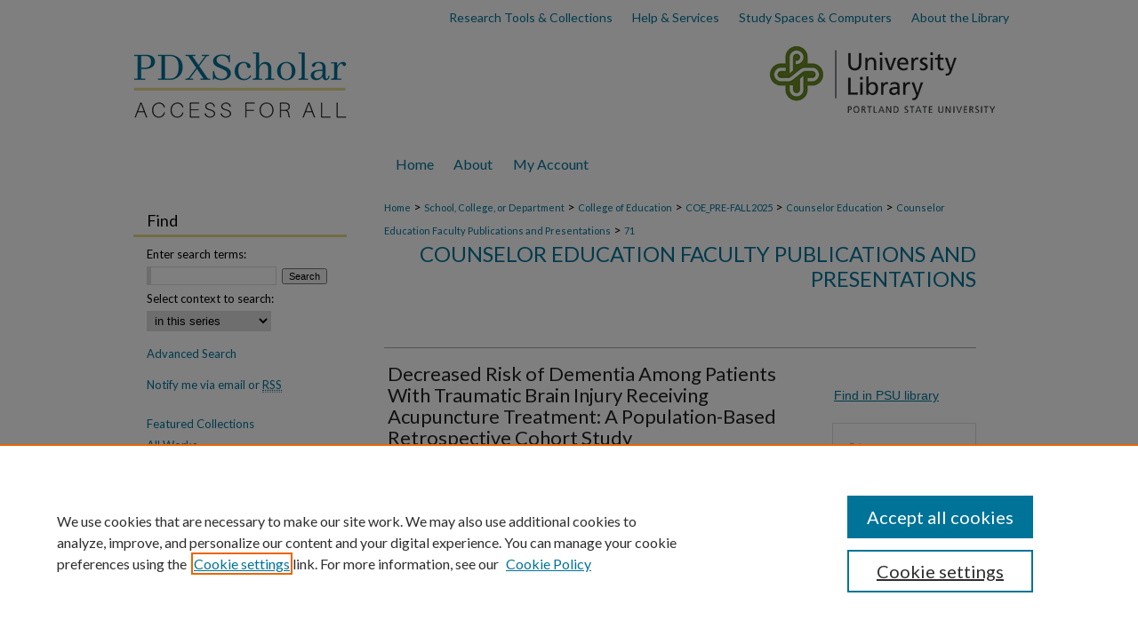

--- FILE ---
content_type: text/html; charset=UTF-8
request_url: https://pdxscholar.library.pdx.edu/coun_fac/71/
body_size: 9504
content:

<!DOCTYPE html>
<html lang="en">
<head><!-- inj yui3-seed: --><script type='text/javascript' src='//cdnjs.cloudflare.com/ajax/libs/yui/3.6.0/yui/yui-min.js'></script><script type='text/javascript' src='//ajax.googleapis.com/ajax/libs/jquery/1.10.2/jquery.min.js'></script><!-- Adobe Analytics --><script type='text/javascript' src='https://assets.adobedtm.com/4a848ae9611a/d0e96722185b/launch-d525bb0064d8.min.js'></script><script type='text/javascript' src=/assets/nr_browser_production.js></script>

<!-- def.1 -->
<meta charset="utf-8">
<meta name="viewport" content="width=device-width">
<title>
"Decreased Risk of Dementia Among Patients With Traumatic Brain Injury " by Ying-Hsu Juan, Hanoch Livneh et al.
</title>


<!-- FILE article_meta-tags.inc --><!-- FILE: /srv/sequoia/main/data/assets/site/article_meta-tags.inc -->
<meta itemprop="name" content="Decreased Risk of Dementia Among Patients With Traumatic Brain Injury Receiving Acupuncture Treatment: A Population-Based Retrospective Cohort Study">
<meta property="og:title" content="Decreased Risk of Dementia Among Patients With Traumatic Brain Injury Receiving Acupuncture Treatment: A Population-Based Retrospective Cohort Study">
<meta name="twitter:title" content="Decreased Risk of Dementia Among Patients With Traumatic Brain Injury Receiving Acupuncture Treatment: A Population-Based Retrospective Cohort Study">
<meta property="article:author" content="Ying-Hsu Juan">
<meta name="author" content="Ying-Hsu Juan">
<meta property="article:author" content="Hanoch Livneh">
<meta name="author" content="Hanoch Livneh">
<meta property="article:author" content="Hui-Jun Huang">
<meta name="author" content="Hui-Jun Huang">
<meta property="article:author" content="Ming-Chi Lu">
<meta name="author" content="Ming-Chi Lu">
<meta property="article:author" content="Chia-Chou Yeh">
<meta name="author" content="Chia-Chou Yeh">
<meta property="article:author" content="Tzung-Yi Tsai">
<meta name="author" content="Tzung-Yi Tsai">
<meta name="robots" content="noodp, noydir">
<meta name="description" content="Objective: We conducted a longitudinal cohort study comparing the effect of acupuncture on the risk of dementia in Taiwanese individuals with traumatic brain injury (TBI).
Design and Participants: A national health insurance database was used to identify 15 440 newly diagnosed TBI patients 20 to 70 years old between 1998 and 2007. Of the identified patients, 6308 received acupuncture following the onset of TBI (acupuncture users) and 9132 patients did not receive acupuncture (nonacupuncture users).
Measures: All enrollees were followed until the end of 2012 to record incident cases of dementia. A Cox proportional hazards regression model was used to compute adjusted hazard ratios for the relationship of acupuncture use with dementia.
Results: During the follow-up period, 249 acupuncture users and 810 nonacupuncture users developed dementia, corresponding to incidence rates of 6.11 and 9.64 per 1000 person-years, respectively. Use of acupuncture was significantly associated with a lower risk of dementia. Those who received more than 5 sessions of acupuncture benefited most from it.
Conclusions: Adding acupuncture to the clinical management of patients with TBI may benefit these patients by decreasing their risk of developing dementia.">
<meta itemprop="description" content="Objective: We conducted a longitudinal cohort study comparing the effect of acupuncture on the risk of dementia in Taiwanese individuals with traumatic brain injury (TBI).
Design and Participants: A national health insurance database was used to identify 15 440 newly diagnosed TBI patients 20 to 70 years old between 1998 and 2007. Of the identified patients, 6308 received acupuncture following the onset of TBI (acupuncture users) and 9132 patients did not receive acupuncture (nonacupuncture users).
Measures: All enrollees were followed until the end of 2012 to record incident cases of dementia. A Cox proportional hazards regression model was used to compute adjusted hazard ratios for the relationship of acupuncture use with dementia.
Results: During the follow-up period, 249 acupuncture users and 810 nonacupuncture users developed dementia, corresponding to incidence rates of 6.11 and 9.64 per 1000 person-years, respectively. Use of acupuncture was significantly associated with a lower risk of dementia. Those who received more than 5 sessions of acupuncture benefited most from it.
Conclusions: Adding acupuncture to the clinical management of patients with TBI may benefit these patients by decreasing their risk of developing dementia.">
<meta name="twitter:description" content="Objective: We conducted a longitudinal cohort study comparing the effect of acupuncture on the risk of dementia in Taiwanese individuals with traumatic brain injury (TBI).
Design and Participants: A national health insurance database was used to identify 15 440 newly diagnosed TBI patients 20 to 70 years old between 1998 and 2007. Of the identified patients, 6308 received acupuncture following the onset of TBI (acupuncture users) and 9132 patients did not receive acupuncture (nonacupuncture users).
Measures: All enrollees were followed until the end of 2012 to record incident cases of dementia. A Cox proportional hazards regression model was used to compute adjusted hazard ratios for the relationship of acupuncture use with dementia.
Results: During the follow-up period, 249 acupuncture users and 810 nonacupuncture users developed dementia, corresponding to incidence rates of 6.11 and 9.64 per 1000 person-years, respectively. Use of acupuncture was significantly associated with a lower risk of dementia. Those who received more than 5 sessions of acupuncture benefited most from it.
Conclusions: Adding acupuncture to the clinical management of patients with TBI may benefit these patients by decreasing their risk of developing dementia.">
<meta property="og:description" content="Objective: We conducted a longitudinal cohort study comparing the effect of acupuncture on the risk of dementia in Taiwanese individuals with traumatic brain injury (TBI).
Design and Participants: A national health insurance database was used to identify 15 440 newly diagnosed TBI patients 20 to 70 years old between 1998 and 2007. Of the identified patients, 6308 received acupuncture following the onset of TBI (acupuncture users) and 9132 patients did not receive acupuncture (nonacupuncture users).
Measures: All enrollees were followed until the end of 2012 to record incident cases of dementia. A Cox proportional hazards regression model was used to compute adjusted hazard ratios for the relationship of acupuncture use with dementia.
Results: During the follow-up period, 249 acupuncture users and 810 nonacupuncture users developed dementia, corresponding to incidence rates of 6.11 and 9.64 per 1000 person-years, respectively. Use of acupuncture was significantly associated with a lower risk of dementia. Those who received more than 5 sessions of acupuncture benefited most from it.
Conclusions: Adding acupuncture to the clinical management of patients with TBI may benefit these patients by decreasing their risk of developing dementia.">
<meta name="bepress_citation_series_title" content="Counselor Education Faculty Publications and Presentations">
<meta name="bepress_citation_firstpage" content="E17">
<meta name="bepress_citation_author" content="Juan, Ying-Hsu">
<meta name="bepress_citation_author_institution" content="Dalin Tzuchi Hospital">
<meta name="bepress_citation_author" content="Livneh, Hanoch">
<meta name="bepress_citation_author_institution" content="Portland State University">
<meta name="bepress_citation_author" content="Huang, Hui-Jun">
<meta name="bepress_citation_author_institution" content="Dalin Tzuchi Hospital">
<meta name="bepress_citation_author" content="Lu, Ming-Chi">
<meta name="bepress_citation_author_institution" content="Dalin Tzuchi Hospital">
<meta name="bepress_citation_author" content="Yeh, Chia-Chou">
<meta name="bepress_citation_author_institution" content="Dalin Tzuchi Hospital">
<meta name="bepress_citation_author" content="Tsai, Tzung-Yi">
<meta name="bepress_citation_author_institution" content="Tzu Chi University of Science and Technology">
<meta name="bepress_citation_title" content="Decreased Risk of Dementia Among Patients With Traumatic Brain Injury Receiving Acupuncture Treatment: A Population-Based Retrospective Cohort Study">
<meta name="bepress_citation_date" content="2019">
<meta name="bepress_citation_volume" content="34">
<meta name="bepress_citation_issue" content="5">
<!-- FILE: /srv/sequoia/main/data/assets/site/ir_download_link.inc -->
<!-- FILE: /srv/sequoia/main/data/assets/site/article_meta-tags.inc (cont) -->
<meta name="bepress_citation_abstract_html_url" content="https://pdxscholar.library.pdx.edu/coun_fac/71">
<meta name="bepress_citation_doi" content="10.1097/HTR.0000000000000464">
<meta name="bepress_citation_online_date" content="2019/11/21">
<meta name="viewport" content="width=device-width">
<!-- Additional Twitter data -->
<meta name="twitter:card" content="summary">
<!-- Additional Open Graph data -->
<meta property="og:type" content="article">
<meta property="og:url" content="https://pdxscholar.library.pdx.edu/coun_fac/71">
<meta property="og:site_name" content="PDXScholar">




<!-- FILE: article_meta-tags.inc (cont) -->
<meta name="bepress_is_article_cover_page" content="1">


<!-- sh.1 -->
<link rel="stylesheet" href="/ir-style.css" type="text/css" media="screen">
<link rel="stylesheet" href="/ir-custom.css" type="text/css" media="screen">
<link rel="stylesheet" href="../ir-custom.css" type="text/css" media="screen">
<link rel="stylesheet" href="/ir-local.css" type="text/css" media="screen">
<link rel="stylesheet" href="../ir-local.css" type="text/css" media="screen">
<link rel="stylesheet" href="/ir-print.css" type="text/css" media="print">
<link type="text/css" rel="stylesheet" href="/assets/floatbox/floatbox.css">
<link rel="alternate" type="application/rss+xml" title="Site Feed" href="/recent.rss">
<link rel="shortcut icon" href="/favicon.ico" type="image/x-icon">
<!--[if IE]>
<link rel="stylesheet" href="/ir-ie.css" type="text/css" media="screen">
<![endif]-->

<!-- JS  -->
<script type="text/javascript" src="/assets/jsUtilities.js"></script>
<script type="text/javascript" src="/assets/footnoteLinks.js"></script>
<script type="text/javascript" src="/assets/scripts/yui-init.pack.js"></script>
<script type="text/javascript" src="/assets/scripts/bepress-init.debug.js"></script>
<script type="text/javascript" src="/assets/scripts/JumpListYUI.pack.js"></script>

<!-- end sh.1 -->




<script type="text/javascript">var pageData = {"page":{"environment":"prod","productName":"bpdg","language":"en","name":"ir_series:article","businessUnit":"els:rp:st"},"visitor":{}};</script>

</head>
<body id="geo-series">
<!-- FILE /srv/sequoia/main/data/pdxscholar.library.pdx.edu/assets/header.pregen --><!-- FILE: /srv/sequoia/main/data/assets/site/mobile_nav.inc --><!--[if !IE]>-->
<script src="/assets/scripts/dc-mobile/dc-responsive-nav.js"></script>

<header id="mobile-nav" class="nav-down device-fixed-height" style="visibility: hidden;">
  
  
  <nav class="nav-collapse">
    <ul>
      <li class="menu-item active device-fixed-width"><a href="https://pdxscholar.library.pdx.edu" title="Home" data-scroll >Home</a></li>
      <li class="menu-item device-fixed-width"><a href="https://pdxscholar.library.pdx.edu/do/search/advanced/" title="Search" data-scroll ><i class="icon-search"></i> Search</a></li>
      <li class="menu-item device-fixed-width"><a href="https://pdxscholar.library.pdx.edu/communities.html" title="Browse" data-scroll >Browse Collections</a></li>
      <li class="menu-item device-fixed-width"><a href="/cgi/myaccount.cgi?context=coun_fac" title="My Account" data-scroll >My Account</a></li>
      <li class="menu-item device-fixed-width"><a href="https://pdxscholar.library.pdx.edu/about.html" title="About" data-scroll >About</a></li>
      <li class="menu-item device-fixed-width"><a href="https://network.bepress.com" title="Digital Commons Network" data-scroll ><img width="16" height="16" alt="DC Network" style="vertical-align:top;" src="/assets/md5images/8e240588cf8cd3a028768d4294acd7d3.png"> Digital Commons Network™</a></li>
    </ul>
  </nav>
</header>

<script src="/assets/scripts/dc-mobile/dc-mobile-nav.js"></script>
<!--<![endif]-->
<!-- FILE: /srv/sequoia/main/data/pdxscholar.library.pdx.edu/assets/header.pregen (cont) -->



<div id="pdx">
	<div id="container">
		<a href="#main" class="skiplink" accesskey="2" >Skip to main content</a>

		<div id="topnav" role="navigation" aria-label="Ancillary">
			<a href="https://library.pdx.edu/research/" title="Research Tools & Collections" >
				Research Tools & Collections
			</a>
			<a href="https://library.pdx.edu/services/" title="Help & Services" >
				Help & Services
			</a>
			<a href="https://library.pdx.edu/study-spaces-computers/" title="Study Spaces & Computers" >
				Study Spaces & Computers
			</a>
			<a href="https://library.pdx.edu/about/" title="About the Library" >
				About the Library
			</a>
		</div>

					
			<div id="header" role="banner">
				<a href="https://pdxscholar.library.pdx.edu" id="banner_link" title="PDXScholar" >
					<img id="banner_image" alt="PDXScholar logo with slogan Access for All." width='980' height='100' src="/assets/md5images/28b51ec96488dbdc3a7fa65e6295f612.png">
				</a>	
				
					<a href="https://library.pdx.edu/" id="logo_link" title="Portland State University" >
						<img id="logo_image" alt="Portland State University Library" width='275' height='100' src="/assets/md5images/2c7abb9d58181a61d4dc2d60646a0610.png">
					</a>	
				
			</div>
					
			<div id="navigation">
				<!-- FILE: /srv/sequoia/main/data/pdxscholar.library.pdx.edu/assets/ir_navigation.inc --><div id="tabs" role="navigation" aria-label="Main"><ul><li id="tabone"><a href="https://pdxscholar.library.pdx.edu" title="Home" ><span>Home</span></a></li><li id="tabtwo"><a href="https://pdxscholar.library.pdx.edu/about.html" title="About" ><span>About</span></a></li><li id="tabfour"><a href="https://pdxscholar.library.pdx.edu/cgi/myaccount.cgi?context=coun_fac" title="My Account" ><span>My Account</span></a></li></ul></div>


<!-- FILE: /srv/sequoia/main/data/pdxscholar.library.pdx.edu/assets/header.pregen (cont) -->
			</div>
		

		<div id="wrapper">
			<div id="content">
				<div id="main" class="text" role="main">

<script type="text/javascript" src="/assets/floatbox/floatbox.js"></script>  
<!-- FILE: /srv/sequoia/main/data/pdxscholar.library.pdx.edu/assets/article_pager.inc -->

<div id="breadcrumb">

 
<div class="crumbs"><!-- FILE: /srv/sequoia/main/data/pdxscholar.library.pdx.edu/assets/ir_breadcrumb.inc -->

<div class="crumbs">
	<p>
	
	
			<a href="https://pdxscholar.library.pdx.edu" class="ignore" >Home</a>
	
	
	
	
	
	
	
	
	 <span aria-hidden="true">&gt;</span>
		<a href="https://pdxscholar.library.pdx.edu/communities" class="ignore" >School, College, or Department</a>
	
	
	
	
	
	 <span aria-hidden="true">&gt;</span>
		<a href="https://pdxscholar.library.pdx.edu/coe" class="ignore" >College of Education</a>
	
	
	
	
	
	 <span aria-hidden="true">&gt;</span>
		<a href="https://pdxscholar.library.pdx.edu/coe_pre-fall2025" class="ignore" >COE_PRE-FALL2025</a>
	
	
	
	
	
	 <span aria-hidden="true">&gt;</span>
		<a href="https://pdxscholar.library.pdx.edu/coun" class="ignore" >Counselor Education</a>
	
	
	
	
	
	 <span aria-hidden="true">&gt;</span>
		<a href="https://pdxscholar.library.pdx.edu/coun_fac" class="ignore" >Counselor Education Faculty Publications and Presentations</a>
	
	
	
	
	
	 <span aria-hidden="true">&gt;</span>
		<a href="https://pdxscholar.library.pdx.edu/coun_fac/71" class="ignore" >71</a>
	
	
	</p>
</div>

<!-- FILE: /srv/sequoia/main/data/pdxscholar.library.pdx.edu/assets/article_pager.inc (cont) --></div>
</div>
<!-- FILE: /srv/sequoia/main/data/assets/site/ir_series/article/index.html (cont) -->
<!-- FILE: /srv/sequoia/main/data/assets/site/ir_series/article/article_info.inc --><!-- FILE: /srv/sequoia/main/data/pdxscholar.library.pdx.edu/assets/ir_series/openurl.inc -->


























<!-- FILE: /srv/sequoia/main/data/assets/site/ir_series/article/article_info.inc (cont) -->
<!-- FILE: /srv/sequoia/main/data/assets/site/ir_download_link.inc -->









	
	
	
    
    
    
	
	
	
	
	
	

<!-- FILE: /srv/sequoia/main/data/assets/site/ir_series/article/article_info.inc (cont) -->
<!-- FILE: /srv/sequoia/main/data/assets/site/ir_series/article/ir_article_header.inc -->


<div id="series-header">
<!-- FILE: /srv/sequoia/main/data/assets/site/ir_series/ir_series_logo.inc -->



 






	
	
	
	
	
	
<!-- FILE: /srv/sequoia/main/data/assets/site/ir_series/article/ir_article_header.inc (cont) --><h2 id="series-title"><a href="https://pdxscholar.library.pdx.edu/coun_fac" >Counselor Education Faculty Publications and Presentations</a></h2></div>
<div style="clear: both">&nbsp;</div>

<div id="sub">
<div id="alpha">
<!-- FILE: /srv/sequoia/main/data/assets/site/ir_series/article/article_info.inc (cont) --><div id='title' class='element'>
<h1>Decreased Risk of Dementia Among Patients With Traumatic Brain Injury Receiving Acupuncture Treatment: A Population-Based Retrospective Cohort Study</h1>
</div>
<div class='clear'></div>
<div id='authors' class='element'>
<h2 class='visually-hidden'>Authors</h2>
<p class="author"><a href='https://pdxscholar.library.pdx.edu/do/search/?q=author%3A%22Ying-Hsu%20Juan%22&start=0&context=3790786'><strong>Ying-Hsu Juan</strong>, <em>Dalin Tzuchi Hospital</em></a><br />
<a href='https://pdxscholar.library.pdx.edu/do/search/?q=%28author%3A%22Hanoch%20Livneh%22%20AND%20-bp_author_id%3A%5B%2A%20TO%20%2A%5D%29%20OR%20bp_author_id%3A%28%223cedfb2e-3ef8-4f9b-8a37-90bbbe6a252b%22%20OR%20%225c70a317-6ca1-464d-8ed4-e5d861052979%22%29&start=0&context=3790786'><strong>Hanoch Livneh</strong>, <em>Portland State University</em></a><a rel="nofollow" href="https://network.bepress.com/api/follow/subscribe?user=ZTdmNDhmNGMxMTgwOGU3NA%3D%3D&amp;institution=NWM0ZmIxYmIyODIzODhkMg%3D%3D&amp;format=html" data-follow-set="user:ZTdmNDhmNGMxMTgwOGU3NA== institution:NWM0ZmIxYmIyODIzODhkMg==" title="Follow Hanoch Livneh" class="btn followable">Follow</a><br />
<a href='https://pdxscholar.library.pdx.edu/do/search/?q=author%3A%22Hui-Jun%20Huang%22&start=0&context=3790786'><strong>Hui-Jun Huang</strong>, <em>Dalin Tzuchi Hospital</em></a><br />
<a href='https://pdxscholar.library.pdx.edu/do/search/?q=%28author%3A%22Ming-Chi%20Lu%22%20AND%20-bp_author_id%3A%5B%2A%20TO%20%2A%5D%29%20OR%20bp_author_id%3A%28%22e14cff60-1f51-43c0-bf87-7ef37711d5de%22%29&start=0&context=3790786'><strong>Ming-Chi Lu</strong>, <em>Dalin Tzuchi Hospital</em></a><a rel="nofollow" href="https://network.bepress.com/api/follow/subscribe?user=OTNiODk5NWZkMDZhZGM0Nw%3D%3D&amp;institution=NWM0ZmIxYmIyODIzODhkMg%3D%3D&amp;format=html" data-follow-set="user:OTNiODk5NWZkMDZhZGM0Nw== institution:NWM0ZmIxYmIyODIzODhkMg==" title="Follow Ming-Chi Lu" class="btn followable">Follow</a><br />
<a href='https://pdxscholar.library.pdx.edu/do/search/?q=%28author%3A%22Chia-Chou%20Yeh%22%20AND%20-bp_author_id%3A%5B%2A%20TO%20%2A%5D%29%20OR%20bp_author_id%3A%28%22ba9a04b3-8cb7-4b5d-99cb-79cdc5b7a728%22%29&start=0&context=3790786'><strong>Chia-Chou Yeh</strong>, <em>Dalin Tzuchi Hospital</em></a><a rel="nofollow" href="https://network.bepress.com/api/follow/subscribe?user=NjEyOWQ1ZTIxZTE2N2E4NQ%3D%3D&amp;institution=NWM0ZmIxYmIyODIzODhkMg%3D%3D&amp;format=html" data-follow-set="user:NjEyOWQ1ZTIxZTE2N2E4NQ== institution:NWM0ZmIxYmIyODIzODhkMg==" title="Follow Chia-Chou Yeh" class="btn followable">Follow</a><br />
<a href='https://pdxscholar.library.pdx.edu/do/search/?q=%28author%3A%22Tzung-Yi%20Tsai%22%20AND%20-bp_author_id%3A%5B%2A%20TO%20%2A%5D%29%20OR%20bp_author_id%3A%28%226f4fe84a-e33c-4866-8d2d-407c3341211e%22%29&start=0&context=3790786'><strong>Tzung-Yi Tsai</strong>, <em>Tzu Chi University of Science and Technology</em></a><a rel="nofollow" href="https://network.bepress.com/api/follow/subscribe?user=OTQ0NmE0N2FhM2JkZjVjMA%3D%3D&amp;institution=NWM0ZmIxYmIyODIzODhkMg%3D%3D&amp;format=html" data-follow-set="user:OTQ0NmE0N2FhM2JkZjVjMA== institution:NWM0ZmIxYmIyODIzODhkMg==" title="Follow Tzung-Yi Tsai" class="btn followable">Follow</a><br />
</p></div>
<div class='clear'></div>
<div id='source_publication' class='element'>
<h2 class='field-heading'>Published In</h2>
<p>Journal of Head Trauma Rehabilitation</p>
</div>
<div class='clear'></div>
<div id='document_type' class='element'>
<h2 class='field-heading'>Document Type</h2>
<p>Citation</p>
</div>
<div class='clear'></div>
<div id='publication_date' class='element'>
<h2 class='field-heading'>Publication Date</h2>
<p>10-2019</p>
</div>
<div class='clear'></div>
<div id='abstract' class='element'>
<h2 class='field-heading'>Abstract</h2>
<p>Objective: We conducted a longitudinal cohort study comparing the effect of acupuncture on the risk of dementia in Taiwanese individuals with traumatic brain injury (TBI).</p>
<p>Design and Participants: A national health insurance database was used to identify 15 440 newly diagnosed TBI patients 20 to 70 years old between 1998 and 2007. Of the identified patients, 6308 received acupuncture following the onset of TBI (acupuncture users) and 9132 patients did not receive acupuncture (nonacupuncture users).</p>
<p>Measures: All enrollees were followed until the end of 2012 to record incident cases of dementia. A Cox proportional hazards regression model was used to compute adjusted hazard ratios for the relationship of acupuncture use with dementia.</p>
<p>Results: During the follow-up period, 249 acupuncture users and 810 nonacupuncture users developed dementia, corresponding to incidence rates of 6.11 and 9.64 per 1000 person-years, respectively. Use of acupuncture was significantly associated with a lower risk of dementia. Those who received more than 5 sessions of acupuncture benefited most from it.</p>
<p>Conclusions: Adding acupuncture to the clinical management of patients with TBI may benefit these patients by decreasing their risk of developing dementia.</p>
</div>
<div class='clear'></div>
<div id='rights' class='element'>
<h2 class='field-heading'>Rights</h2>
<p>Copyright © 2019 Wolters Kluwer Health, Inc. All rights reserved.</p>
</div>
<div class='clear'></div>
<div id='locate_document' class='element'>
<h2 class='field-heading'>Locate the Document</h2>
<p><a href="http://doi.org/10.1097/HTR.0000000000000464" target="_blank">http://doi.org/10.1097/HTR.0000000000000464</a></p>
</div>
<div class='clear'></div>
<div id='doi' class='element'>
<h2 class='field-heading'>DOI</h2>
<p>10.1097/HTR.0000000000000464</p>
</div>
<div class='clear'></div>
<div id='persistent_identifier' class='element'>
<h2 class='field-heading'>Persistent Identifier</h2>
<p>https://archives.pdx.edu/ds/psu/30445</p>
</div>
<div class='clear'></div>
<div id='recommended_citation' class='element'>
<h2 class='field-heading'>Citation Details</h2>
<p class='citation'>Ying-Hsu Juan, Hanoch Livneh, Hui-Jun Huang, Ming-Chi Lu, Chia-Chou Yeh, & Tzung-Yi Tsai. (2019). Decreased Risk of Dementia Among Patients With Traumatic Brain Injury Receiving Acupuncture Treatment: A Population-Based Retrospective Cohort Study. Journal of Head Trauma Rehabilitation, 34(5), E17–E23.</p>
</div>
<div class='clear'></div>
</div>
    </div>
    <div id='beta_7-3'>
<!-- FILE: /srv/sequoia/main/data/assets/site/info_box_7_3.inc --><!-- FILE: /srv/sequoia/main/data/pdxscholar.library.pdx.edu/assets/ir_series/openurl.inc -->


























<!-- FILE: /srv/sequoia/main/data/assets/site/info_box_7_3.inc (cont) -->
<!-- FILE: /srv/sequoia/main/data/assets/site/ir_download_link.inc -->









	
	
	
    
    
    
	
	
	
	
	
	

<!-- FILE: /srv/sequoia/main/data/assets/site/info_box_7_3.inc (cont) -->


	<!-- FILE: /srv/sequoia/main/data/assets/site/info_box_download_button.inc --><div class="aside download-button">
   <p class="no-file"></p> 
</div>


<!-- FILE: /srv/sequoia/main/data/assets/site/info_box_7_3.inc (cont) -->
	<!-- FILE: /srv/sequoia/main/data/assets/site/info_box_embargo.inc -->
<!-- FILE: /srv/sequoia/main/data/assets/site/info_box_7_3.inc (cont) -->

<!-- FILE: /srv/sequoia/main/data/pdxscholar.library.pdx.edu/assets/ir_series/info_box_custom_upper.inc -->	
<!-- FILE: /srv/sequoia/main/data/assets/site/info_box_7_3.inc (cont) -->
<!-- FILE: /srv/sequoia/main/data/assets/site/info_box_openurl.inc -->
<div id="open-url" class="aside">
	
	
	  	<a id="openurl" class="ignore" href="https://openurl.bepress.com/openurl/redirect/?artnum=1072&amp;atitle=Decreased%20Risk%20of%20Dementia%20Among%20Patients%20With%20Traumatic%20Brain%20Injury%20Receiving%20Acupuncture%20Treatment%3A%20A%20Population-Based%20Retrospective%20Cohort%20Study&amp;aulast=Juan&amp;aufirst=Ying-Hsu&amp;date=2019&amp;epage=E23&amp;genre=article&amp;issn=08859701&amp;issue=5&amp;spage=E17&amp;title=Journal%20of%20Head%20Trauma%20Rehabilitation&amp;volume=34&amp;id=doi:10.1097%2FHTR.0000000000000464" title="OpenURL" target="_blank" ><i class="icon-openurl"></i>Find in PSU library</a><br>
	

</div>

<!-- FILE: /srv/sequoia/main/data/assets/site/info_box_7_3.inc (cont) -->

<!-- FILE: /srv/sequoia/main/data/assets/site/info_box_article_metrics.inc -->






<div id="article-stats" class="aside hidden">

    <p class="article-downloads-wrapper hidden"><span id="article-downloads"></span> DOWNLOADS</p>
    <p class="article-stats-date hidden">Since November 21, 2019</p>

    <p class="article-plum-metrics">
        <a href="https://plu.mx/plum/a/?repo_url=https://pdxscholar.library.pdx.edu/coun_fac/71" class="plumx-plum-print-popup plum-bigben-theme" data-badge="true" data-hide-when-empty="true" ></a>
    </p>
</div>
<script type="text/javascript" src="//cdn.plu.mx/widget-popup.js"></script>





<!-- Article Download Counts -->
<script type="text/javascript" src="/assets/scripts/article-downloads.pack.js"></script>
<script type="text/javascript">
    insertDownloads(15826314);
</script>


<!-- Add border to Plum badge & download counts when visible -->
<script>
// bind to event when PlumX widget loads
jQuery('body').bind('plum:widget-load', function(e){
// if Plum badge is visible
  if (jQuery('.PlumX-Popup').length) {
// remove 'hidden' class
  jQuery('#article-stats').removeClass('hidden');
  jQuery('.article-stats-date').addClass('plum-border');
  }
});
// bind to event when page loads
jQuery(window).bind('load',function(e){
// if DC downloads are visible
  if (jQuery('#article-downloads').text().length > 0) {
// add border to aside
  jQuery('#article-stats').removeClass('hidden');
  }
});
</script>



<!-- Adobe Analytics: Download Click Tracker -->
<script>

$(function() {

  // Download button click event tracker for PDFs
  $(".aside.download-button").on("click", "a#pdf", function(event) {
    pageDataTracker.trackEvent('navigationClick', {
      link: {
          location: 'aside download-button',
          name: 'pdf'
      }
    });
  });

  // Download button click event tracker for native files
  $(".aside.download-button").on("click", "a#native", function(event) {
    pageDataTracker.trackEvent('navigationClick', {
        link: {
            location: 'aside download-button',
            name: 'native'
        }
     });
  });

});

</script>
<!-- FILE: /srv/sequoia/main/data/assets/site/info_box_7_3.inc (cont) -->



	<!-- FILE: /srv/sequoia/main/data/assets/site/info_box_disciplines.inc -->




	
		
	



<!-- FILE: /srv/sequoia/main/data/assets/site/info_box_7_3.inc (cont) -->

<!-- FILE: /srv/sequoia/main/data/assets/site/bookmark_widget.inc -->

<div id="share" class="aside">
<h2>Share</h2>
	
	<div class="a2a_kit a2a_kit_size_24 a2a_default_style">
    	<a class="a2a_button_facebook"></a>
    	<a class="a2a_button_linkedin"></a>
		<a class="a2a_button_whatsapp"></a>
		<a class="a2a_button_email"></a>
    	<a class="a2a_dd"></a>
    	<script async src="https://static.addtoany.com/menu/page.js"></script>
	</div>
</div>

<!-- FILE: /srv/sequoia/main/data/assets/site/info_box_7_3.inc (cont) -->
<!-- FILE: /srv/sequoia/main/data/assets/site/info_box_geolocate.inc --><!-- FILE: /srv/sequoia/main/data/assets/site/ir_geolocate_enabled_and_displayed.inc -->

<!-- FILE: /srv/sequoia/main/data/assets/site/info_box_geolocate.inc (cont) -->

<!-- FILE: /srv/sequoia/main/data/assets/site/info_box_7_3.inc (cont) -->

	<!-- FILE: /srv/sequoia/main/data/assets/site/zotero_coins.inc -->

<span class="Z3988" title="ctx_ver=Z39.88-2004&amp;rft_val_fmt=info%3Aofi%2Ffmt%3Akev%3Amtx%3Ajournal&amp;rft_id=https%3A%2F%2Fpdxscholar.library.pdx.edu%2Fcoun_fac%2F71&amp;rft.atitle=Decreased%20Risk%20of%20Dementia%20Among%20Patients%20With%20Traumatic%20Brain%20Injury%20Receiving%20Acupuncture%20Treatment%3A%20A%20Population-Based%20Retrospective%20Cohort%20Study&amp;rft.aufirst=Ying-Hsu&amp;rft.aulast=Juan&amp;rft.au=Hanoch%20Livneh&amp;rft.au=Hui-Jun%20Huang&amp;rft.au=Ming-Chi%20Lu&amp;rft.au=Chia-Chou%20Yeh&amp;rft.au=Tzung-Yi%20Tsai&amp;rft.jtitle=Journal%20of%20Head%20Trauma%20Rehabilitation&amp;rft.volume=34&amp;rft.issue=5&amp;rft.spage=E17&amp;rft.epage=E23&amp;rft.date=2019-10-01&amp;rft_id=info:doi/10.1097%2FHTR.0000000000000464">COinS</span>
<!-- FILE: /srv/sequoia/main/data/assets/site/info_box_7_3.inc (cont) -->

<!-- FILE: /srv/sequoia/main/data/pdxscholar.library.pdx.edu/assets/info_box_custom_lower.inc --><!-- BEGIN Altmetric code -->
 

<div id='doi' class='element'>
    <div class='altmetric-embed' data-doi="10.1097/HTR.0000000000000464"></div>
    <script type="text/javascript" src="https://d1bxh8uas1mnw7.cloudfront.net/assets/embed.js"></script>
</div>
<div class='clear'></div>

 
<!-- END Altmetric Code --><!-- FILE: /srv/sequoia/main/data/assets/site/info_box_7_3.inc (cont) -->
<!-- FILE: /srv/sequoia/main/data/assets/site/ir_series/article/article_info.inc (cont) --></div>

<div class='clear'>&nbsp;</div>
<!-- FILE: /srv/sequoia/main/data/assets/site/ir_article_custom_fields.inc -->

<!-- FILE: /srv/sequoia/main/data/assets/site/ir_series/article/article_info.inc (cont) -->

<!-- FILE: /srv/sequoia/main/data/assets/site/ir_series/article/index.html (cont) -->
<!-- FILE /srv/sequoia/main/data/assets/site/footer.pregen --></div>
	<div class="verticalalign">&nbsp;</div>
	<div class="clear">&nbsp;</div>

</div>

	<div id="sidebar" role="complementary">
	<!-- FILE: /srv/sequoia/main/data/assets/site/ir_sidebar_7_8.inc -->

	<!-- FILE: /srv/sequoia/main/data/assets/site/ir_sidebar_sort_sba.inc --><!-- FILE: /srv/sequoia/main/data/assets/site/ir_sidebar_custom_upper_7_8.inc -->

<!-- FILE: /srv/sequoia/main/data/assets/site/ir_sidebar_sort_sba.inc (cont) -->
<!-- FILE: /srv/sequoia/main/data/assets/site/ir_sidebar_search_7_8.inc --><h2>Find</h2>


	
<form method='get' action='https://pdxscholar.library.pdx.edu/do/search/' id="sidebar-search">
	<label for="search" accesskey="4">
		Enter search terms:
	</label>
		<div>
			<span class="border">
				<input type="text" name='q' class="search" id="search">
			</span> 
			<input type="submit" value="Search" class="searchbutton" style="font-size:11px;">
		</div>
	<label for="context">
		Select context to search:
	</label> 
		<div>
			<span class="border">
				<select name="fq" id="context">
					
					
						<option value='virtual_ancestor_link:"https://pdxscholar.library.pdx.edu/coun_fac"'>in this series</option>
					
					
					
					<option value='virtual_ancestor_link:"https://pdxscholar.library.pdx.edu"'>in this repository</option>
					<option value='virtual_ancestor_link:"http:/"'>across all repositories</option>
				</select>
			</span>
		</div>
</form>

<p class="advanced">
	
	
		<a href="https://pdxscholar.library.pdx.edu/do/search/advanced/?fq=virtual_ancestor_link:%22https://pdxscholar.library.pdx.edu/coun_fac%22" >
			Advanced Search
		</a>
	
</p>
<!-- FILE: /srv/sequoia/main/data/assets/site/ir_sidebar_sort_sba.inc (cont) -->
<!-- FILE: /srv/sequoia/main/data/assets/site/ir_sidebar_notify_7_8.inc -->


	<ul id="side-notify">
		<li class="notify">
			<a href="https://pdxscholar.library.pdx.edu/coun_fac/announcements.html" title="Email or RSS Notifications" >
				Notify me via email or <acronym title="Really Simple Syndication">RSS</acronym>
			</a>
		</li>
	</ul>



<!-- FILE: /srv/sequoia/main/data/assets/site/urc_badge.inc -->






<!-- FILE: /srv/sequoia/main/data/assets/site/ir_sidebar_notify_7_8.inc (cont) -->

<!-- FILE: /srv/sequoia/main/data/assets/site/ir_sidebar_sort_sba.inc (cont) -->
<!-- FILE: /srv/sequoia/main/data/pdxscholar.library.pdx.edu/assets/ir_sidebar_custom_middle_7_8.inc --><div id="sb-custom-middle">
		<ul class="sb-custom-ul">
		<li class="sb-custom-li">
				<a href="https://pdxscholar.library.pdx.edu/featured.html" >
					Featured Collections
				</a>
			</li>
			<li class="sb-custom-li">
				<a href="https://pdxscholar.library.pdx.edu/communities.html" >
					All Works
				</a>
			</li>
			<li class="sb-custom-li">
				<a href="https://pdxscholar.library.pdx.edu/authors.html" >
					All Authors
				</a>
			</li>
			<li class="sb-custom-li">
				<a href="https://pdxscholar.library.pdx.edu/communities" >
					Schools & Colleges
				</a>
			</li>
						<li class="sb-custom-li">
				<a href="https://pdxscholar.library.pdx.edu/etds" >
					Dissertations & Theses
				</a>
			</li>
			<li class="sb-custom-li">
				<a href="https://pdxscholar.library.pdx.edu/pdxopen" >
					PDXOpen Textbooks
				</a>
			</li>
			<li class="sb-custom-li">
				<a href="https://pdxscholar.library.pdx.edu/conferences" >
					Conferences 
					</a>
			</li>
				
			<li class="sb-custom-li">
				<a href="https://pdxscholar.library.pdx.edu/journals" >
					Journals 
				</a>
			</li>
			
			
			</ul>
</div>

<!-- FILE: /srv/sequoia/main/data/assets/site/ir_sidebar_sort_sba.inc (cont) -->
<!-- FILE: /srv/sequoia/main/data/pdxscholar.library.pdx.edu/assets/ir_sidebar_browse.inc -->
<ul id="side-browse">


<li class="collections"><a href="https://pdxscholar.library.pdx.edu/communities.html" title="Browse by Collections" >Collections</a></li>
<li class="discipline-browser"><a href="https://pdxscholar.library.pdx.edu/do/discipline_browser/disciplines" title="Browse by Disciplines" >Disciplines</a></li>
<li class="author"><a href="https://pdxscholar.library.pdx.edu/authors.html" title="Browse by Author" >Authors</a></li>


<li class="browse-sw-gallery"><a href="https://works.bepress.com/experts/portland-state-university/" title="Browse Expert Gallery" >Faculty Expert Gallery</a></li>
</ul>
<!-- FILE: /srv/sequoia/main/data/assets/site/ir_sidebar_sort_sba.inc (cont) -->
<!-- FILE: /srv/sequoia/main/data/pdxscholar.library.pdx.edu/assets/ir_sidebar_author_7_8.inc --><h2>Connect</h2>




  

  <ul id="side-author">
    
    


    
      <li class="submit">
        <a href="https://pdxscholar.library.pdx.edu/submit_research.html" >
          Submit Research
        </a>
      </li>
    
    

    <li class="faq">
      <a href="https://pdxscholar.library.pdx.edu/faq.html" title="Terms of Use" >
        Terms of Use
      </a>
    </li>

    <li>
      <a href="https://library.pdx.edu/services/pdxscholar-services/pdxscholar-feedback/" title="Feedback Form" >Feedback Form</a>
    </li>

    <li><script type="text/javascript">
    //<![CDATA[
        document.write("<a href='mailto:" + "pdxscholar" + "@" + "pdx.edu" + "'>" + "Contact Us" + "<\/a>")
    //]]>
</script>
    </li>


    


  </ul>


<!-- FILE: /srv/sequoia/main/data/assets/site/ir_sidebar_sort_sba.inc (cont) -->
<!-- FILE: /srv/sequoia/main/data/assets/site/ir_sidebar_custom_lower_7_8.inc --><!-- FILE: /srv/sequoia/main/data/assets/site/ir_sidebar_homepage_links_7_8.inc -->

<h2>Links</h2>
	<ul id="homepage-links">
		<li class="sb-homepage">
			
				<a href="https://www.pdx.edu/education/coun" title="coun Home Page" >
						Counselor Education Website
				</a>
			
			
			
		</li>
	</ul>
<!-- FILE: /srv/sequoia/main/data/assets/site/ir_sidebar_custom_lower_7_8.inc (cont) -->
	



<!-- FILE: /srv/sequoia/main/data/assets/site/ir_sidebar_sort_sba.inc (cont) -->
<!-- FILE: /srv/sequoia/main/data/assets/site/ir_sidebar_sw_links_7_8.inc -->

	
		
	


	<!-- FILE: /srv/sequoia/main/data/assets/site/ir_sidebar_sort_sba.inc (cont) -->

<!-- FILE: /srv/sequoia/main/data/assets/site/ir_sidebar_geolocate.inc --><!-- FILE: /srv/sequoia/main/data/assets/site/ir_geolocate_enabled_and_displayed.inc -->

<!-- FILE: /srv/sequoia/main/data/assets/site/ir_sidebar_geolocate.inc (cont) -->

<!-- FILE: /srv/sequoia/main/data/assets/site/ir_sidebar_sort_sba.inc (cont) -->
<!-- FILE: /srv/sequoia/main/data/pdxscholar.library.pdx.edu/assets/ir_sidebar_custom_lowest_7_8.inc -->



<!-- FILE: /srv/sequoia/main/data/assets/site/ir_sidebar_sort_sba.inc (cont) -->
<!-- FILE: /srv/sequoia/main/data/assets/site/ir_sidebar_7_8.inc (cont) -->

		



<!-- FILE: /srv/sequoia/main/data/assets/site/footer.pregen (cont) -->
	<div class="verticalalign">&nbsp;</div>
	</div>

</div>

<!-- FILE: /srv/sequoia/main/data/pdxscholar.library.pdx.edu/assets/ir_footer_content.inc --><div id="footer" role="contentinfo">
	
	
	<!-- FILE: /srv/sequoia/main/data/assets/site/ir_bepress_logo.inc --><div id="bepress">

<a href="https://www.elsevier.com/solutions/digital-commons" title="Elsevier - Digital Commons" >
	<em>Elsevier - Digital Commons</em>
</a>

</div>
<!-- FILE: /srv/sequoia/main/data/pdxscholar.library.pdx.edu/assets/ir_footer_content.inc (cont) -->
		<p>
			<a href="https://pdxscholar.library.pdx.edu" title="Home page" accesskey="1" >
					Home
			</a> | 
			<a href="https://pdxscholar.library.pdx.edu/about.html" title="About" >
					About
			</a> | 
			<a href="/cgi/myaccount.cgi?context=coun_fac" title="My Account Page" accesskey="3" >
					My Account
			</a> | 
			<a href="https://pdxscholar.library.pdx.edu/accessibility.html" title="Accessibility Statement" accesskey="0" >
					Accessibility Statement
			</a>
			| 
			<a href="https://www.pdx.edu" title="Portland State University" > Portland State University 
		</a>						
		</p>
		<p>
    			<a class="secondary-link" href="http://www.bepress.com/privacy.html" title="Privacy Policy" >
                                        Privacy
    			</a>
    			<a class="secondary-link" href="http://www.bepress.com/copyright_infringement.html" title="Copyright Policy" >
                                        Copyright
    			</a>	
		</p> 
	
</div>
<!-- FILE: /srv/sequoia/main/data/assets/site/footer.pregen (cont) -->

</div>
</div>

<!-- FILE: /srv/sequoia/main/data/pdxscholar.library.pdx.edu/assets/ir_analytics.inc --><script>
  (function(i,s,o,g,r,a,m){i['GoogleAnalyticsObject']=r;i[r]=i[r]||function(){
  (i[r].q=i[r].q||[]).push(arguments)},i[r].l=1*new Date();a=s.createElement(o),
  m=s.getElementsByTagName(o)[0];a.async=1;a.src=g;m.parentNode.insertBefore(a,m)
  })(window,document,'script','https://www.google-analytics.com/analytics.js','ga');

  ga('create', 'UA-35132924-49', 'auto');
  ga('create', 'UA-18681531-1', 'auto', {'name': 'newTracker'}); // Admin tracker.  
  ga('send', 'pageview');
  ga('newTracker.send', 'pageview'); // Send page view for admin tracker.

</script>
<!-- Google tag (gtag.js) -->
<script async src="https://www.googletagmanager.com/gtag/js?id=G-4W430HSKFD"></script>
<script>
  window.dataLayer = window.dataLayer || [];
  function gtag(){dataLayer.push(arguments);}
  gtag('js', new Date());

  gtag('config', 'G-4W430HSKFD');
</script><!-- FILE: /srv/sequoia/main/data/assets/site/footer.pregen (cont) -->

<script type='text/javascript' src='/assets/scripts/bpbootstrap-20160726.pack.js'></script><script type='text/javascript'>BPBootstrap.init({appendCookie:''})</script></body></html>
